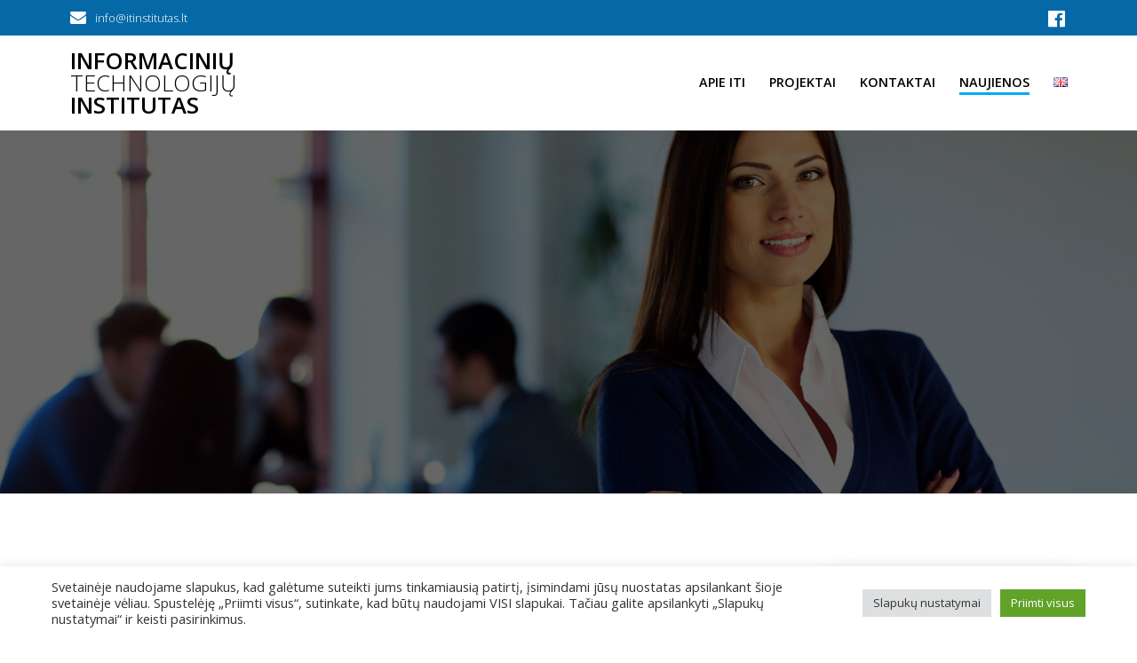

--- FILE ---
content_type: text/html; charset=UTF-8
request_url: https://itinstitutas.lt/page/3/?id=7
body_size: 20914
content:
<!DOCTYPE html>
<html lang="lt-LT">
<head>
    <meta charset="UTF-8">
    <meta name="viewport" content="width=device-width, initial-scale=1">
    <link rel="profile" href="http://gmpg.org/xfn/11">

	    <script>
        (function (exports, d) {
            var _isReady = false,
                _event,
                _fns = [];

            function onReady(event) {
                d.removeEventListener("DOMContentLoaded", onReady);
                _isReady = true;
                _event = event;
                _fns.forEach(function (_fn) {
                    var fn = _fn[0],
                        context = _fn[1];
                    fn.call(context || exports, window.jQuery);
                });
            }

            function onReadyIe(event) {
                if (d.readyState === "complete") {
                    d.detachEvent("onreadystatechange", onReadyIe);
                    _isReady = true;
                    _event = event;
                    _fns.forEach(function (_fn) {
                        var fn = _fn[0],
                            context = _fn[1];
                        fn.call(context || exports, event);
                    });
                }
            }

            d.addEventListener && d.addEventListener("DOMContentLoaded", onReady) ||
            d.attachEvent && d.attachEvent("onreadystatechange", onReadyIe);

            function domReady(fn, context) {
                if (_isReady) {
                    fn.call(context, _event);
                }

                _fns.push([fn, context]);
            }

            exports.mesmerizeDomReady = domReady;
        })(window, document);
    </script>
	<title>Informacinių technologijų institutas &#8211; Puslapis 3 &#8211; Information Technologies Institute</title>
<meta name='robots' content='max-image-preview:large' />
	<style>img:is([sizes="auto" i], [sizes^="auto," i]) { contain-intrinsic-size: 3000px 1500px }</style>
	<link rel='dns-prefetch' href='//fonts.googleapis.com' />
<link rel="alternate" type="application/rss+xml" title="Informacinių technologijų institutas &raquo; Įrašų RSS srautas" href="https://itinstitutas.lt/feed/" />
<link rel="alternate" type="application/rss+xml" title="Informacinių technologijų institutas &raquo; Komentarų RSS srautas" href="https://itinstitutas.lt/comments/feed/" />
<script type="text/javascript">
/* <![CDATA[ */
window._wpemojiSettings = {"baseUrl":"https:\/\/s.w.org\/images\/core\/emoji\/15.0.3\/72x72\/","ext":".png","svgUrl":"https:\/\/s.w.org\/images\/core\/emoji\/15.0.3\/svg\/","svgExt":".svg","source":{"concatemoji":"https:\/\/itinstitutas.lt\/wp-includes\/js\/wp-emoji-release.min.js?ver=6.7.4"}};
/*! This file is auto-generated */
!function(i,n){var o,s,e;function c(e){try{var t={supportTests:e,timestamp:(new Date).valueOf()};sessionStorage.setItem(o,JSON.stringify(t))}catch(e){}}function p(e,t,n){e.clearRect(0,0,e.canvas.width,e.canvas.height),e.fillText(t,0,0);var t=new Uint32Array(e.getImageData(0,0,e.canvas.width,e.canvas.height).data),r=(e.clearRect(0,0,e.canvas.width,e.canvas.height),e.fillText(n,0,0),new Uint32Array(e.getImageData(0,0,e.canvas.width,e.canvas.height).data));return t.every(function(e,t){return e===r[t]})}function u(e,t,n){switch(t){case"flag":return n(e,"\ud83c\udff3\ufe0f\u200d\u26a7\ufe0f","\ud83c\udff3\ufe0f\u200b\u26a7\ufe0f")?!1:!n(e,"\ud83c\uddfa\ud83c\uddf3","\ud83c\uddfa\u200b\ud83c\uddf3")&&!n(e,"\ud83c\udff4\udb40\udc67\udb40\udc62\udb40\udc65\udb40\udc6e\udb40\udc67\udb40\udc7f","\ud83c\udff4\u200b\udb40\udc67\u200b\udb40\udc62\u200b\udb40\udc65\u200b\udb40\udc6e\u200b\udb40\udc67\u200b\udb40\udc7f");case"emoji":return!n(e,"\ud83d\udc26\u200d\u2b1b","\ud83d\udc26\u200b\u2b1b")}return!1}function f(e,t,n){var r="undefined"!=typeof WorkerGlobalScope&&self instanceof WorkerGlobalScope?new OffscreenCanvas(300,150):i.createElement("canvas"),a=r.getContext("2d",{willReadFrequently:!0}),o=(a.textBaseline="top",a.font="600 32px Arial",{});return e.forEach(function(e){o[e]=t(a,e,n)}),o}function t(e){var t=i.createElement("script");t.src=e,t.defer=!0,i.head.appendChild(t)}"undefined"!=typeof Promise&&(o="wpEmojiSettingsSupports",s=["flag","emoji"],n.supports={everything:!0,everythingExceptFlag:!0},e=new Promise(function(e){i.addEventListener("DOMContentLoaded",e,{once:!0})}),new Promise(function(t){var n=function(){try{var e=JSON.parse(sessionStorage.getItem(o));if("object"==typeof e&&"number"==typeof e.timestamp&&(new Date).valueOf()<e.timestamp+604800&&"object"==typeof e.supportTests)return e.supportTests}catch(e){}return null}();if(!n){if("undefined"!=typeof Worker&&"undefined"!=typeof OffscreenCanvas&&"undefined"!=typeof URL&&URL.createObjectURL&&"undefined"!=typeof Blob)try{var e="postMessage("+f.toString()+"("+[JSON.stringify(s),u.toString(),p.toString()].join(",")+"));",r=new Blob([e],{type:"text/javascript"}),a=new Worker(URL.createObjectURL(r),{name:"wpTestEmojiSupports"});return void(a.onmessage=function(e){c(n=e.data),a.terminate(),t(n)})}catch(e){}c(n=f(s,u,p))}t(n)}).then(function(e){for(var t in e)n.supports[t]=e[t],n.supports.everything=n.supports.everything&&n.supports[t],"flag"!==t&&(n.supports.everythingExceptFlag=n.supports.everythingExceptFlag&&n.supports[t]);n.supports.everythingExceptFlag=n.supports.everythingExceptFlag&&!n.supports.flag,n.DOMReady=!1,n.readyCallback=function(){n.DOMReady=!0}}).then(function(){return e}).then(function(){var e;n.supports.everything||(n.readyCallback(),(e=n.source||{}).concatemoji?t(e.concatemoji):e.wpemoji&&e.twemoji&&(t(e.twemoji),t(e.wpemoji)))}))}((window,document),window._wpemojiSettings);
/* ]]> */
</script>

<style id='wp-emoji-styles-inline-css' type='text/css'>

	img.wp-smiley, img.emoji {
		display: inline !important;
		border: none !important;
		box-shadow: none !important;
		height: 1em !important;
		width: 1em !important;
		margin: 0 0.07em !important;
		vertical-align: -0.1em !important;
		background: none !important;
		padding: 0 !important;
	}
</style>
<link rel='stylesheet' id='wp-block-library-css' href='https://itinstitutas.lt/wp-includes/css/dist/block-library/style.min.css?ver=6.7.4' type='text/css' media='all' />
<style id='classic-theme-styles-inline-css' type='text/css'>
/*! This file is auto-generated */
.wp-block-button__link{color:#fff;background-color:#32373c;border-radius:9999px;box-shadow:none;text-decoration:none;padding:calc(.667em + 2px) calc(1.333em + 2px);font-size:1.125em}.wp-block-file__button{background:#32373c;color:#fff;text-decoration:none}
</style>
<style id='global-styles-inline-css' type='text/css'>
:root{--wp--preset--aspect-ratio--square: 1;--wp--preset--aspect-ratio--4-3: 4/3;--wp--preset--aspect-ratio--3-4: 3/4;--wp--preset--aspect-ratio--3-2: 3/2;--wp--preset--aspect-ratio--2-3: 2/3;--wp--preset--aspect-ratio--16-9: 16/9;--wp--preset--aspect-ratio--9-16: 9/16;--wp--preset--color--black: #000000;--wp--preset--color--cyan-bluish-gray: #abb8c3;--wp--preset--color--white: #ffffff;--wp--preset--color--pale-pink: #f78da7;--wp--preset--color--vivid-red: #cf2e2e;--wp--preset--color--luminous-vivid-orange: #ff6900;--wp--preset--color--luminous-vivid-amber: #fcb900;--wp--preset--color--light-green-cyan: #7bdcb5;--wp--preset--color--vivid-green-cyan: #00d084;--wp--preset--color--pale-cyan-blue: #8ed1fc;--wp--preset--color--vivid-cyan-blue: #0693e3;--wp--preset--color--vivid-purple: #9b51e0;--wp--preset--gradient--vivid-cyan-blue-to-vivid-purple: linear-gradient(135deg,rgba(6,147,227,1) 0%,rgb(155,81,224) 100%);--wp--preset--gradient--light-green-cyan-to-vivid-green-cyan: linear-gradient(135deg,rgb(122,220,180) 0%,rgb(0,208,130) 100%);--wp--preset--gradient--luminous-vivid-amber-to-luminous-vivid-orange: linear-gradient(135deg,rgba(252,185,0,1) 0%,rgba(255,105,0,1) 100%);--wp--preset--gradient--luminous-vivid-orange-to-vivid-red: linear-gradient(135deg,rgba(255,105,0,1) 0%,rgb(207,46,46) 100%);--wp--preset--gradient--very-light-gray-to-cyan-bluish-gray: linear-gradient(135deg,rgb(238,238,238) 0%,rgb(169,184,195) 100%);--wp--preset--gradient--cool-to-warm-spectrum: linear-gradient(135deg,rgb(74,234,220) 0%,rgb(151,120,209) 20%,rgb(207,42,186) 40%,rgb(238,44,130) 60%,rgb(251,105,98) 80%,rgb(254,248,76) 100%);--wp--preset--gradient--blush-light-purple: linear-gradient(135deg,rgb(255,206,236) 0%,rgb(152,150,240) 100%);--wp--preset--gradient--blush-bordeaux: linear-gradient(135deg,rgb(254,205,165) 0%,rgb(254,45,45) 50%,rgb(107,0,62) 100%);--wp--preset--gradient--luminous-dusk: linear-gradient(135deg,rgb(255,203,112) 0%,rgb(199,81,192) 50%,rgb(65,88,208) 100%);--wp--preset--gradient--pale-ocean: linear-gradient(135deg,rgb(255,245,203) 0%,rgb(182,227,212) 50%,rgb(51,167,181) 100%);--wp--preset--gradient--electric-grass: linear-gradient(135deg,rgb(202,248,128) 0%,rgb(113,206,126) 100%);--wp--preset--gradient--midnight: linear-gradient(135deg,rgb(2,3,129) 0%,rgb(40,116,252) 100%);--wp--preset--font-size--small: 13px;--wp--preset--font-size--medium: 20px;--wp--preset--font-size--large: 36px;--wp--preset--font-size--x-large: 42px;--wp--preset--spacing--20: 0.44rem;--wp--preset--spacing--30: 0.67rem;--wp--preset--spacing--40: 1rem;--wp--preset--spacing--50: 1.5rem;--wp--preset--spacing--60: 2.25rem;--wp--preset--spacing--70: 3.38rem;--wp--preset--spacing--80: 5.06rem;--wp--preset--shadow--natural: 6px 6px 9px rgba(0, 0, 0, 0.2);--wp--preset--shadow--deep: 12px 12px 50px rgba(0, 0, 0, 0.4);--wp--preset--shadow--sharp: 6px 6px 0px rgba(0, 0, 0, 0.2);--wp--preset--shadow--outlined: 6px 6px 0px -3px rgba(255, 255, 255, 1), 6px 6px rgba(0, 0, 0, 1);--wp--preset--shadow--crisp: 6px 6px 0px rgba(0, 0, 0, 1);}:where(.is-layout-flex){gap: 0.5em;}:where(.is-layout-grid){gap: 0.5em;}body .is-layout-flex{display: flex;}.is-layout-flex{flex-wrap: wrap;align-items: center;}.is-layout-flex > :is(*, div){margin: 0;}body .is-layout-grid{display: grid;}.is-layout-grid > :is(*, div){margin: 0;}:where(.wp-block-columns.is-layout-flex){gap: 2em;}:where(.wp-block-columns.is-layout-grid){gap: 2em;}:where(.wp-block-post-template.is-layout-flex){gap: 1.25em;}:where(.wp-block-post-template.is-layout-grid){gap: 1.25em;}.has-black-color{color: var(--wp--preset--color--black) !important;}.has-cyan-bluish-gray-color{color: var(--wp--preset--color--cyan-bluish-gray) !important;}.has-white-color{color: var(--wp--preset--color--white) !important;}.has-pale-pink-color{color: var(--wp--preset--color--pale-pink) !important;}.has-vivid-red-color{color: var(--wp--preset--color--vivid-red) !important;}.has-luminous-vivid-orange-color{color: var(--wp--preset--color--luminous-vivid-orange) !important;}.has-luminous-vivid-amber-color{color: var(--wp--preset--color--luminous-vivid-amber) !important;}.has-light-green-cyan-color{color: var(--wp--preset--color--light-green-cyan) !important;}.has-vivid-green-cyan-color{color: var(--wp--preset--color--vivid-green-cyan) !important;}.has-pale-cyan-blue-color{color: var(--wp--preset--color--pale-cyan-blue) !important;}.has-vivid-cyan-blue-color{color: var(--wp--preset--color--vivid-cyan-blue) !important;}.has-vivid-purple-color{color: var(--wp--preset--color--vivid-purple) !important;}.has-black-background-color{background-color: var(--wp--preset--color--black) !important;}.has-cyan-bluish-gray-background-color{background-color: var(--wp--preset--color--cyan-bluish-gray) !important;}.has-white-background-color{background-color: var(--wp--preset--color--white) !important;}.has-pale-pink-background-color{background-color: var(--wp--preset--color--pale-pink) !important;}.has-vivid-red-background-color{background-color: var(--wp--preset--color--vivid-red) !important;}.has-luminous-vivid-orange-background-color{background-color: var(--wp--preset--color--luminous-vivid-orange) !important;}.has-luminous-vivid-amber-background-color{background-color: var(--wp--preset--color--luminous-vivid-amber) !important;}.has-light-green-cyan-background-color{background-color: var(--wp--preset--color--light-green-cyan) !important;}.has-vivid-green-cyan-background-color{background-color: var(--wp--preset--color--vivid-green-cyan) !important;}.has-pale-cyan-blue-background-color{background-color: var(--wp--preset--color--pale-cyan-blue) !important;}.has-vivid-cyan-blue-background-color{background-color: var(--wp--preset--color--vivid-cyan-blue) !important;}.has-vivid-purple-background-color{background-color: var(--wp--preset--color--vivid-purple) !important;}.has-black-border-color{border-color: var(--wp--preset--color--black) !important;}.has-cyan-bluish-gray-border-color{border-color: var(--wp--preset--color--cyan-bluish-gray) !important;}.has-white-border-color{border-color: var(--wp--preset--color--white) !important;}.has-pale-pink-border-color{border-color: var(--wp--preset--color--pale-pink) !important;}.has-vivid-red-border-color{border-color: var(--wp--preset--color--vivid-red) !important;}.has-luminous-vivid-orange-border-color{border-color: var(--wp--preset--color--luminous-vivid-orange) !important;}.has-luminous-vivid-amber-border-color{border-color: var(--wp--preset--color--luminous-vivid-amber) !important;}.has-light-green-cyan-border-color{border-color: var(--wp--preset--color--light-green-cyan) !important;}.has-vivid-green-cyan-border-color{border-color: var(--wp--preset--color--vivid-green-cyan) !important;}.has-pale-cyan-blue-border-color{border-color: var(--wp--preset--color--pale-cyan-blue) !important;}.has-vivid-cyan-blue-border-color{border-color: var(--wp--preset--color--vivid-cyan-blue) !important;}.has-vivid-purple-border-color{border-color: var(--wp--preset--color--vivid-purple) !important;}.has-vivid-cyan-blue-to-vivid-purple-gradient-background{background: var(--wp--preset--gradient--vivid-cyan-blue-to-vivid-purple) !important;}.has-light-green-cyan-to-vivid-green-cyan-gradient-background{background: var(--wp--preset--gradient--light-green-cyan-to-vivid-green-cyan) !important;}.has-luminous-vivid-amber-to-luminous-vivid-orange-gradient-background{background: var(--wp--preset--gradient--luminous-vivid-amber-to-luminous-vivid-orange) !important;}.has-luminous-vivid-orange-to-vivid-red-gradient-background{background: var(--wp--preset--gradient--luminous-vivid-orange-to-vivid-red) !important;}.has-very-light-gray-to-cyan-bluish-gray-gradient-background{background: var(--wp--preset--gradient--very-light-gray-to-cyan-bluish-gray) !important;}.has-cool-to-warm-spectrum-gradient-background{background: var(--wp--preset--gradient--cool-to-warm-spectrum) !important;}.has-blush-light-purple-gradient-background{background: var(--wp--preset--gradient--blush-light-purple) !important;}.has-blush-bordeaux-gradient-background{background: var(--wp--preset--gradient--blush-bordeaux) !important;}.has-luminous-dusk-gradient-background{background: var(--wp--preset--gradient--luminous-dusk) !important;}.has-pale-ocean-gradient-background{background: var(--wp--preset--gradient--pale-ocean) !important;}.has-electric-grass-gradient-background{background: var(--wp--preset--gradient--electric-grass) !important;}.has-midnight-gradient-background{background: var(--wp--preset--gradient--midnight) !important;}.has-small-font-size{font-size: var(--wp--preset--font-size--small) !important;}.has-medium-font-size{font-size: var(--wp--preset--font-size--medium) !important;}.has-large-font-size{font-size: var(--wp--preset--font-size--large) !important;}.has-x-large-font-size{font-size: var(--wp--preset--font-size--x-large) !important;}
:where(.wp-block-post-template.is-layout-flex){gap: 1.25em;}:where(.wp-block-post-template.is-layout-grid){gap: 1.25em;}
:where(.wp-block-columns.is-layout-flex){gap: 2em;}:where(.wp-block-columns.is-layout-grid){gap: 2em;}
:root :where(.wp-block-pullquote){font-size: 1.5em;line-height: 1.6;}
</style>
<link rel='stylesheet' id='cookie-law-info-css' href='https://itinstitutas.lt/wp-content/plugins/cookie-law-info/legacy/public/css/cookie-law-info-public.css?ver=3.2.8' type='text/css' media='all' />
<link rel='stylesheet' id='cookie-law-info-gdpr-css' href='https://itinstitutas.lt/wp-content/plugins/cookie-law-info/legacy/public/css/cookie-law-info-gdpr.css?ver=3.2.8' type='text/css' media='all' />
<link rel='stylesheet' id='mesmerize-parent-css' href='https://itinstitutas.lt/wp-content/themes/mesmerize/style.min.css?ver=1.0.31' type='text/css' media='all' />
<link rel='stylesheet' id='mesmerize-style-css' href='https://itinstitutas.lt/wp-content/themes/empowerwp/style.min.css?ver=1.0.31' type='text/css' media='all' />
<style id='mesmerize-style-inline-css' type='text/css'>
img.logo.dark, img.custom-logo{width:auto;max-height:70px !important;}
/** cached kirki style */@media screen and (min-width: 768px){.header-homepage{background-position:center top;}.header{background-position:center center;}}.header-homepage:not(.header-slide).color-overlay:before{background:#000000;}.header-homepage:not(.header-slide) .background-overlay,.header-homepage:not(.header-slide).color-overlay::before{opacity:0.6;}.header.color-overlay:before{background:#000000;}.header .background-overlay,.header.color-overlay::before{opacity:0.6;}.header-homepage .header-description-row{padding-top:16%;padding-bottom:12%;}.inner-header-description{padding-top:3%;padding-bottom:2%;}@media screen and (max-width:767px){.header-homepage .header-description-row{padding-top:16%;padding-bottom:12%;}}@media only screen and (min-width: 768px){.header-content .align-holder{width:85%!important;}.inner-header-description{text-align:center!important;}}
</style>
<link rel='stylesheet' id='mesmerize-style-bundle-css' href='https://itinstitutas.lt/wp-content/themes/mesmerize/assets/css/theme.bundle.min.css?ver=1.0.31' type='text/css' media='all' />
<link rel='stylesheet' id='mesmerize-fonts-css' href="" data-href='https://fonts.googleapis.com/css?family=Open+Sans%3A300%2C400%2C600%2C700%7CMuli%3A300%2C300italic%2C400%2C400italic%2C600%2C600italic%2C700%2C700italic%2C900%2C900italic%7CPlayfair+Display%3A400%2C400italic%2C700%2C700italic&#038;subset=latin%2Clatin-ext&#038;display=swap' type='text/css' media='all' />
<script type="text/javascript" src="https://itinstitutas.lt/wp-includes/js/jquery/jquery.min.js?ver=3.7.1" id="jquery-core-js"></script>
<script type="text/javascript" src="https://itinstitutas.lt/wp-includes/js/jquery/jquery-migrate.min.js?ver=3.4.1" id="jquery-migrate-js"></script>
<script type="text/javascript" id="jquery-js-after">
/* <![CDATA[ */
    
        (function () {
            function setHeaderTopSpacing() {

                setTimeout(function() {
                  var headerTop = document.querySelector('.header-top');
                  var headers = document.querySelectorAll('.header-wrapper .header,.header-wrapper .header-homepage');

                  for (var i = 0; i < headers.length; i++) {
                      var item = headers[i];
                      item.style.paddingTop = headerTop.getBoundingClientRect().height + "px";
                  }

                    var languageSwitcher = document.querySelector('.mesmerize-language-switcher');

                    if(languageSwitcher){
                        languageSwitcher.style.top = "calc( " +  headerTop.getBoundingClientRect().height + "px + 1rem)" ;
                    }
                    
                }, 100);

             
            }

            window.addEventListener('resize', setHeaderTopSpacing);
            window.mesmerizeSetHeaderTopSpacing = setHeaderTopSpacing
            mesmerizeDomReady(setHeaderTopSpacing);
        })();
    
    
/* ]]> */
</script>
<script type="text/javascript" id="cookie-law-info-js-extra">
/* <![CDATA[ */
var Cli_Data = {"nn_cookie_ids":[],"cookielist":[],"non_necessary_cookies":[],"ccpaEnabled":"","ccpaRegionBased":"","ccpaBarEnabled":"","strictlyEnabled":["necessary","obligatoire"],"ccpaType":"gdpr","js_blocking":"1","custom_integration":"","triggerDomRefresh":"","secure_cookies":""};
var cli_cookiebar_settings = {"animate_speed_hide":"500","animate_speed_show":"500","background":"#FFF","border":"#b1a6a6c2","border_on":"","button_1_button_colour":"#61a229","button_1_button_hover":"#4e8221","button_1_link_colour":"#fff","button_1_as_button":"1","button_1_new_win":"","button_2_button_colour":"#333","button_2_button_hover":"#292929","button_2_link_colour":"#444","button_2_as_button":"","button_2_hidebar":"","button_3_button_colour":"#dedfe0","button_3_button_hover":"#b2b2b3","button_3_link_colour":"#333333","button_3_as_button":"1","button_3_new_win":"","button_4_button_colour":"#dedfe0","button_4_button_hover":"#b2b2b3","button_4_link_colour":"#333333","button_4_as_button":"1","button_7_button_colour":"#61a229","button_7_button_hover":"#4e8221","button_7_link_colour":"#fff","button_7_as_button":"1","button_7_new_win":"","font_family":"inherit","header_fix":"","notify_animate_hide":"1","notify_animate_show":"","notify_div_id":"#cookie-law-info-bar","notify_position_horizontal":"right","notify_position_vertical":"bottom","scroll_close":"","scroll_close_reload":"","accept_close_reload":"","reject_close_reload":"","showagain_tab":"","showagain_background":"#fff","showagain_border":"#000","showagain_div_id":"#cookie-law-info-again","showagain_x_position":"100px","text":"#333333","show_once_yn":"","show_once":"10000","logging_on":"","as_popup":"","popup_overlay":"1","bar_heading_text":"","cookie_bar_as":"banner","popup_showagain_position":"bottom-right","widget_position":"left"};
var log_object = {"ajax_url":"https:\/\/itinstitutas.lt\/wp-admin\/admin-ajax.php"};
/* ]]> */
</script>
<script type="text/javascript" src="https://itinstitutas.lt/wp-content/plugins/cookie-law-info/legacy/public/js/cookie-law-info-public.js?ver=3.2.8" id="cookie-law-info-js"></script>
<link rel="https://api.w.org/" href="https://itinstitutas.lt/wp-json/" /><link rel="EditURI" type="application/rsd+xml" title="RSD" href="https://itinstitutas.lt/xmlrpc.php?rsd" />
<meta name="generator" content="WordPress 6.7.4" />
	<style data-name="header-overlap-with">
		@media screen and (min-width: 768px) {
			.mesmerize-front-page.overlap-first-section:not(.mesmerize-front-page-with-slider) .header-homepage {
				padding-bottom: 95px;
			}

			.mesmerize-front-page.overlap-first-section:not(.mesmerize-front-page-with-slider) .page-content div[data-overlap]:first-of-type > div:not([class*="section-separator"]) {
				margin-top: -95px;
			}
		}
	</style>
		
    
    <style type="text/css" data-name="custom-mobile-image-position">
        @media screen and (max-width: 767px) {
            /*Custom mobile position*/
        .header-homepage {
            background-position: 50% 0px;
        }
        }
    </style>

    
        <script type="text/javascript" data-name="async-styles">
        (function () {
            var links = document.querySelectorAll('link[data-href]');
            for (var i = 0; i < links.length; i++) {
                var item = links[i];
                item.href = item.getAttribute('data-href')
            }
        })();
    </script>
	<style type="text/css" id="custom-background-css">
body.custom-background { background-color: #ffffff; }
</style>
			<style type="text/css" id="wp-custom-css">
			.header-top-bar {
  background-color: #0569a8;
}		</style>
			<style id="page-content-custom-styles">
			</style>
	<style id="wpforms-css-vars-root">
				:root {
					--wpforms-field-border-radius: 3px;
--wpforms-field-border-style: solid;
--wpforms-field-border-size: 1px;
--wpforms-field-background-color: #ffffff;
--wpforms-field-border-color: rgba( 0, 0, 0, 0.25 );
--wpforms-field-border-color-spare: rgba( 0, 0, 0, 0.25 );
--wpforms-field-text-color: rgba( 0, 0, 0, 0.7 );
--wpforms-field-menu-color: #ffffff;
--wpforms-label-color: rgba( 0, 0, 0, 0.85 );
--wpforms-label-sublabel-color: rgba( 0, 0, 0, 0.55 );
--wpforms-label-error-color: #d63637;
--wpforms-button-border-radius: 3px;
--wpforms-button-border-style: none;
--wpforms-button-border-size: 1px;
--wpforms-button-background-color: #066aab;
--wpforms-button-border-color: #066aab;
--wpforms-button-text-color: #ffffff;
--wpforms-page-break-color: #066aab;
--wpforms-background-image: none;
--wpforms-background-position: center center;
--wpforms-background-repeat: no-repeat;
--wpforms-background-size: cover;
--wpforms-background-width: 100px;
--wpforms-background-height: 100px;
--wpforms-background-color: rgba( 0, 0, 0, 0 );
--wpforms-background-url: none;
--wpforms-container-padding: 0px;
--wpforms-container-border-style: none;
--wpforms-container-border-width: 1px;
--wpforms-container-border-color: #000000;
--wpforms-container-border-radius: 3px;
--wpforms-field-size-input-height: 43px;
--wpforms-field-size-input-spacing: 15px;
--wpforms-field-size-font-size: 16px;
--wpforms-field-size-line-height: 19px;
--wpforms-field-size-padding-h: 14px;
--wpforms-field-size-checkbox-size: 16px;
--wpforms-field-size-sublabel-spacing: 5px;
--wpforms-field-size-icon-size: 1;
--wpforms-label-size-font-size: 16px;
--wpforms-label-size-line-height: 19px;
--wpforms-label-size-sublabel-font-size: 14px;
--wpforms-label-size-sublabel-line-height: 17px;
--wpforms-button-size-font-size: 17px;
--wpforms-button-size-height: 41px;
--wpforms-button-size-padding-h: 15px;
--wpforms-button-size-margin-top: 10px;
--wpforms-container-shadow-size-box-shadow: none;

				}
			</style>    <style data-name="background-content-colors">
        .mesmerize-inner-page .page-content,
        .mesmerize-inner-page .content,
        .mesmerize-front-page.mesmerize-content-padding .page-content {
            background-color: #ffffff;
        }
    </style>
    </head>

<body class="home blog paged custom-background paged-3 overlap-first-section mesmerize-front-page mesmerize-content-padding">
<style>
.screen-reader-text[href="#page-content"]:focus {
   background-color: #f1f1f1;
   border-radius: 3px;
   box-shadow: 0 0 2px 2px rgba(0, 0, 0, 0.6);
   clip: auto !important;
   clip-path: none;
   color: #21759b;

}
</style>
<a class="skip-link screen-reader-text" href="#page-content">Skip to content</a>
<div id="page-top" class="header-top homepage">
	        <div class="header-top-bar no-padding">
            <div class="gridContainer">
                <div class="header-top-bar-inner row middle-xs start-xs ">
                        <div class="header-top-bar-area  col-xs area-left">
                  <div class="top-bar-field" data-type="group"   data-dynamic-mod="true">
              <i class="fa fa-envelope"></i>
              <span><a>info@itinstitutas.lt</a></span>
          </div>
              </div>
                            <div class="header-top-bar-area  col-xs-fit area-right">
            <div data-type="group"  data-dynamic-mod="true" class="top-bar-social-icons">
                      <a target="_blank"  class="social-icon" href="https://www.facebook.com/ECDLLietuva">
                  <i class="fa fa-facebook-official"></i>
              </a>
              
    </div>

        </div>
                    </div>
            </div>
        </div>
        	<div class="navigation-bar boxed coloured-nav homepage"  data-sticky='0'  data-sticky-mobile='1'  data-sticky-to='top' >
    <div class="navigation-wrapper gridContainer">
    	<div class="row basis-auto">
	        <div class="logo_col col-xs col-sm-fit">
	            <a class="text-logo" data-type="group"  data-dynamic-mod="true" href="https://itinstitutas.lt/">Informacinių<span style="font-weight: 300;" class="span12"> technologijų</span> institutas</a>	        </div>
	        <div class="main_menu_col col-xs">
	            <div id="mainmenu_container" class="row"><ul id="main_menu" class="active-line-bottom main-menu dropdown-menu"><li id="menu-item-19" class="menu-item menu-item-type-post_type menu-item-object-page menu-item-19"><a href="https://itinstitutas.lt/apie-iti/">Apie ITI</a></li>
<li id="menu-item-18" class="menu-item menu-item-type-post_type menu-item-object-page menu-item-18"><a href="https://itinstitutas.lt/projektai/">Projektai</a></li>
<li id="menu-item-16" class="menu-item menu-item-type-post_type menu-item-object-page menu-item-16"><a href="https://itinstitutas.lt/kontaktai/">Kontaktai</a></li>
<li id="menu-item-262" class="menu-item menu-item-type-custom menu-item-object-custom current-menu-item menu-item-home menu-item-262"><a href="https://itinstitutas.lt">Naujienos</a></li>
<li id="menu-item-20-en" class="lang-item lang-item-5 lang-item-en lang-item-first menu-item menu-item-type-custom menu-item-object-custom menu-item-20-en"><a href="https://itinstitutas.lt/en/" hreflang="en-GB" lang="en-GB"><img src="[data-uri]" alt="English" width="16" height="11" style="width: 16px; height: 11px;" /></a></li>
</ul></div>    <a href="#" data-component="offcanvas" data-target="#offcanvas-wrapper" data-direction="right" data-width="300px" data-push="false">
        <div class="bubble"></div>
        <i class="fa fa-bars"></i>
    </a>
    <div id="offcanvas-wrapper" class="hide force-hide  offcanvas-right">
        <div class="offcanvas-top">
            <div class="logo-holder">
                <a class="text-logo" data-type="group"  data-dynamic-mod="true" href="https://itinstitutas.lt/">Informacinių<span style="font-weight: 300;" class="span12"> technologijų</span> institutas</a>            </div>
        </div>
        <div id="offcanvas-menu" class="menu-virsutinis_lt-container"><ul id="offcanvas_menu" class="offcanvas_menu"><li class="menu-item menu-item-type-post_type menu-item-object-page menu-item-19"><a href="https://itinstitutas.lt/apie-iti/">Apie ITI</a></li>
<li class="menu-item menu-item-type-post_type menu-item-object-page menu-item-18"><a href="https://itinstitutas.lt/projektai/">Projektai</a></li>
<li class="menu-item menu-item-type-post_type menu-item-object-page menu-item-16"><a href="https://itinstitutas.lt/kontaktai/">Kontaktai</a></li>
<li class="menu-item menu-item-type-custom menu-item-object-custom current-menu-item menu-item-home menu-item-262"><a href="https://itinstitutas.lt">Naujienos</a></li>
<li class="lang-item lang-item-5 lang-item-en lang-item-first menu-item menu-item-type-custom menu-item-object-custom menu-item-20-en"><a href="https://itinstitutas.lt/en/" hreflang="en-GB" lang="en-GB"><img src="[data-uri]" alt="English" width="16" height="11" style="width: 16px; height: 11px;" /></a></li>
</ul></div>
            </div>
    	        </div>
	    </div>
    </div>
</div>
</div>


<div id="page" class="site">

	<div class="header-wrapper">
   <div  class='header-homepage  color-overlay' style='; background-image:url(&quot;https://itinstitutas.lt/wp-content/themes/empowerwp/assets/images/hero-image.jpg&quot;); background-color:#3E658F' data-parallax-depth='20'>
                  
    <div class="header-description gridContainer content-on-center">
        <div class="row header-description-row middle-sm">
    <div class="header-content header-content-centered col-md col-xs-12">
        <div class="align-holder center">
			        </div>
    </div>
</div>
    </div>
    
        <script>
		if (window.mesmerizeSetHeaderTopSpacing) {
			window.mesmerizeSetHeaderTopSpacing();
		}
    </script>
    
               </div>
</div>

    <div id='page-content' class="content blog-page">
        <div class="gridContainer content">
            <div class="row">
                <div class="col-xs-12 col-sm-8 col-md-9">
                    <div class="post-list row"   >
                        <div class="post-list-item col-xs-12 space-bottom col-sm-12 col-md-6"
     data-masonry-width="col-sm-12.col-md-6">
    <div id="post-659" class="blog-post card  post-659 post type-post status-publish format-standard has-post-thumbnail hentry category-naujienos">
        <div class="post-content shadow-small  ">

			<div class="post-thumbnail">
   <a href="https://itinstitutas.lt/sparkdigigirls-partneriu-susitikimas-portugalijoje/" class="post-list-item-thumb ">
      <img width="1024" height="768" src="https://itinstitutas.lt/wp-content/uploads/2022/09/304909414_5353495981353299_183918857020565792_n-1024x768.jpg" class="attachment-post-thumbnail size-post-thumbnail wp-post-image" alt="" decoding="async" fetchpriority="high" srcset="https://itinstitutas.lt/wp-content/uploads/2022/09/304909414_5353495981353299_183918857020565792_n-1024x768.jpg 1024w, https://itinstitutas.lt/wp-content/uploads/2022/09/304909414_5353495981353299_183918857020565792_n-300x225.jpg 300w, https://itinstitutas.lt/wp-content/uploads/2022/09/304909414_5353495981353299_183918857020565792_n-768x576.jpg 768w, https://itinstitutas.lt/wp-content/uploads/2022/09/304909414_5353495981353299_183918857020565792_n-1536x1152.jpg 1536w, https://itinstitutas.lt/wp-content/uploads/2022/09/304909414_5353495981353299_183918857020565792_n-1440x1080.jpg 1440w, https://itinstitutas.lt/wp-content/uploads/2022/09/304909414_5353495981353299_183918857020565792_n.jpg 2048w" sizes="(max-width: 1024px) 100vw, 1024px" />   </a>
</div>

            <div class="col-xs-12 col-padding col-padding-xs">

				                <div class="over">

                    <h3 class="post-title">
                        <a href="https://itinstitutas.lt/sparkdigigirls-partneriu-susitikimas-portugalijoje/" rel="bookmark">
							Portugalijoje vyko tarptautinio projekto „SparkDigiGirls“ trečiasis partnerių susitikimas                        </a>
                    </h3>
					<div class="post-meta small muted space-bottom-small">
    <span class="date">2022-09-13</span>
</div>


                    <div class="post-excerpt">
						<p>Pirmomis rudens dienomis tarptautinio projekto SparkDigiGirls nariai dalyvavo trečiajame partnerių susitikime Portugalijoje. Tomar – turistinis ir kultūrinis miestas, kuriame įsikūręs Tomar profesinio mokymo institutas. Dviejų dienų susitikimas buvo skirtas susipažinti su profesinio mokymo instituto veikla, ten įsikūrusiomis išmaniomis laboratorijomis, praktiškai išbandyti jose kuriamas inovacijas bei aptarti projekto pasiektus rezultatus bei suplanuoti būsimus darbus. Susitikimo metu&hellip; <br /> <a class="read-more" href="https://itinstitutas.lt/sparkdigigirls-partneriu-susitikimas-portugalijoje/">Read more</a></p>
                    </div>

                </div><!-- /over -->


            </div>

        </div>
    </div>
</div>
<div class="post-list-item col-xs-12 space-bottom col-sm-12 col-md-6"
     data-masonry-width="col-sm-12.col-md-6">
    <div id="post-717" class="blog-post card  post-717 post type-post status-publish format-standard has-post-thumbnail hentry category-naujienos">
        <div class="post-content shadow-small  ">

			<div class="post-thumbnail">
   <a href="https://itinstitutas.lt/projekto-dcomfra-partneriu-susitikimas-bei-mokymai-austrijoje/" class="post-list-item-thumb ">
      <img width="1024" height="768" src="https://itinstitutas.lt/wp-content/uploads/2022/09/Foto1-1024x768.jpg" class="attachment-post-thumbnail size-post-thumbnail wp-post-image" alt="" decoding="async" srcset="https://itinstitutas.lt/wp-content/uploads/2022/09/Foto1-1024x768.jpg 1024w, https://itinstitutas.lt/wp-content/uploads/2022/09/Foto1-300x225.jpg 300w, https://itinstitutas.lt/wp-content/uploads/2022/09/Foto1-768x576.jpg 768w, https://itinstitutas.lt/wp-content/uploads/2022/09/Foto1-1440x1080.jpg 1440w, https://itinstitutas.lt/wp-content/uploads/2022/09/Foto1.jpg 1536w" sizes="(max-width: 1024px) 100vw, 1024px" />   </a>
</div>

            <div class="col-xs-12 col-padding col-padding-xs">

				                <div class="over">

                    <h3 class="post-title">
                        <a href="https://itinstitutas.lt/projekto-dcomfra-partneriu-susitikimas-bei-mokymai-austrijoje/" rel="bookmark">
							Projekto dComFra partnerių susitikimas bei mokymai Austrijoje                        </a>
                    </h3>
					<div class="post-meta small muted space-bottom-small">
    <span class="date">2022-08-31</span>
</div>


                    <div class="post-excerpt">
						<p>2022 m. liepos mėnesį Karintijos taikomųjų mokslų universitete (Villah, Austrija) vyko projekto partnerių susitikimas bei mokymai pagal &#8222;Erasmus+&#8221; KA2 projektą &#8222;SKAITMENINIO RAŠTINGUMO SISTEMA UKRAINOS MOKYTOJAMS IR PILIEČIAMS&#8221; (dComFra) (598236-EPP-1-2018-1-LT-EPPKA2-CBHE-SP). Susitikimas vyko mišria forma, o dalyviai pirmą kartą nuo pandemijos pradžios turėjo galimybę susitikti asmeniškai. Įveikdami tiek pasaulinės pandemijos, tiek karo Ukrainoje iššūkius, konsorciumo nariai toliau&hellip; <br /> <a class="read-more" href="https://itinstitutas.lt/projekto-dcomfra-partneriu-susitikimas-bei-mokymai-austrijoje/">Read more</a></p>
                    </div>

                </div><!-- /over -->


            </div>

        </div>
    </div>
</div>
<div class="post-list-item col-xs-12 space-bottom col-sm-12 col-md-6"
     data-masonry-width="col-sm-12.col-md-6">
    <div id="post-642" class="blog-post card  post-642 post type-post status-publish format-standard has-post-thumbnail hentry category-naujienos">
        <div class="post-content shadow-small  ">

			<div class="post-thumbnail">
   <a href="https://itinstitutas.lt/preventive-measures-against-online-scams-2/" class="post-list-item-thumb ">
      <img width="1024" height="1024" src="https://itinstitutas.lt/wp-content/uploads/2022/08/CyberPhish-pilotiniai-LT-1024x1024.png" class="attachment-post-thumbnail size-post-thumbnail wp-post-image" alt="" decoding="async" srcset="https://itinstitutas.lt/wp-content/uploads/2022/08/CyberPhish-pilotiniai-LT-1024x1024.png 1024w, https://itinstitutas.lt/wp-content/uploads/2022/08/CyberPhish-pilotiniai-LT-300x300.png 300w, https://itinstitutas.lt/wp-content/uploads/2022/08/CyberPhish-pilotiniai-LT-150x150.png 150w, https://itinstitutas.lt/wp-content/uploads/2022/08/CyberPhish-pilotiniai-LT-768x768.png 768w, https://itinstitutas.lt/wp-content/uploads/2022/08/CyberPhish-pilotiniai-LT.png 1080w" sizes="(max-width: 1024px) 100vw, 1024px" />   </a>
</div>

            <div class="col-xs-12 col-padding col-padding-xs">

				                <div class="over">

                    <h3 class="post-title">
                        <a href="https://itinstitutas.lt/preventive-measures-against-online-scams-2/" rel="bookmark">
							Prevencinės priemonės kovai su interneto sukčiais                        </a>
                    </h3>
					<div class="post-meta small muted space-bottom-small">
    <span class="date">2022-08-08</span>
</div>


                    <div class="post-excerpt">
						<p>Pastaruoju metu pastebima kibernetinių atakų ir duomenų pažeidimo augimo tendencija, ypač dėl nepakankamų duomenų apsaugos priemonių ir pasirengimo, o taip pat vis dažniau atakų įvyksta darbo vietoje įsilaužiant į mobiliuosius įrenginius ir pasinaudojant daiktų interneto pažeidžiamumu, – taip skelbia Varonis statistika. IBM teigia, kad 19&nbsp;% pažeidimų įvyksta dėl pavogtų prisijungimo duomenų, 16&nbsp;% atvejų pažeidimai susiję&hellip; <br /> <a class="read-more" href="https://itinstitutas.lt/preventive-measures-against-online-scams-2/">Read more</a></p>
                    </div>

                </div><!-- /over -->


            </div>

        </div>
    </div>
</div>
<div class="post-list-item col-xs-12 space-bottom col-sm-12 col-md-6"
     data-masonry-width="col-sm-12.col-md-6">
    <div id="post-116" class="blog-post card  post-116 post type-post status-publish format-standard has-post-thumbnail hentry category-naujienos">
        <div class="post-content shadow-small  ">

			<div class="post-thumbnail">
   <a href="https://itinstitutas.lt/nukentejusi-nuo-sukciu-siekia-savo-istorija-apsaugoti-bent-viena-zmogu-verta-paviesinti-nors-ir-nukentejo-mano-ego/" class="post-list-item-thumb ">
      <img width="1024" height="1024" src="https://itinstitutas.lt/wp-content/uploads/2022/07/Quote-CyberPhish-LT-1024x1024-1.png" class="attachment-post-thumbnail size-post-thumbnail wp-post-image" alt="" decoding="async" loading="lazy" srcset="https://itinstitutas.lt/wp-content/uploads/2022/07/Quote-CyberPhish-LT-1024x1024-1.png 1024w, https://itinstitutas.lt/wp-content/uploads/2022/07/Quote-CyberPhish-LT-1024x1024-1-300x300.png 300w, https://itinstitutas.lt/wp-content/uploads/2022/07/Quote-CyberPhish-LT-1024x1024-1-150x150.png 150w, https://itinstitutas.lt/wp-content/uploads/2022/07/Quote-CyberPhish-LT-1024x1024-1-768x768.png 768w" sizes="auto, (max-width: 1024px) 100vw, 1024px" />   </a>
</div>

            <div class="col-xs-12 col-padding col-padding-xs">

				                <div class="over">

                    <h3 class="post-title">
                        <a href="https://itinstitutas.lt/nukentejusi-nuo-sukciu-siekia-savo-istorija-apsaugoti-bent-viena-zmogu-verta-paviesinti-nors-ir-nukentejo-mano-ego/" rel="bookmark">
							Nukentėjusi nuo sukčių siekia savo istorija apsaugoti bent vieną žmogų: verta paviešinti, nors ir nukentėjo mano ego                        </a>
                    </h3>
					<div class="post-meta small muted space-bottom-small">
    <span class="date">2022-07-14</span>
</div>


                    <div class="post-excerpt">
						<p>„Mane išdūrė. Praradau palyginus nedaug, internetiniai sukčiai išviliojo 184&nbsp;Eur“, taip savo pasakojimą pradeda verslininkė Asta. Moteris pripažįsta, kad ilgai teko dvejoti dėl istorijos viešinimo, kadangi reakcijų galima sulaukti įvairių, vieni pagiria, kad žmogus išdrįsta dalintis patirtimi, ir galbūt sužinojus apie sukčių naudojamas technikas ir būdus, kitiems žmonėms pavyks išvengti panašių sukčiavimo atvejų. Tačiau juk yra&hellip; <br /> <a class="read-more" href="https://itinstitutas.lt/nukentejusi-nuo-sukciu-siekia-savo-istorija-apsaugoti-bent-viena-zmogu-verta-paviesinti-nors-ir-nukentejo-mano-ego/">Read more</a></p>
                    </div>

                </div><!-- /over -->


            </div>

        </div>
    </div>
</div>
<div class="post-list-item col-xs-12 space-bottom col-sm-12 col-md-6"
     data-masonry-width="col-sm-12.col-md-6">
    <div id="post-119" class="blog-post card  post-119 post type-post status-publish format-standard has-post-thumbnail hentry category-naujienos">
        <div class="post-content shadow-small  ">

			<div class="post-thumbnail">
   <a href="https://itinstitutas.lt/projekto-cyberphish-parteriu-susitikimas-maltoje/" class="post-list-item-thumb ">
      <img width="1024" height="647" src="https://itinstitutas.lt/wp-content/uploads/2022/07/Malta-meeting-1024x647-1.jpg" class="attachment-post-thumbnail size-post-thumbnail wp-post-image" alt="" decoding="async" loading="lazy" srcset="https://itinstitutas.lt/wp-content/uploads/2022/07/Malta-meeting-1024x647-1.jpg 1024w, https://itinstitutas.lt/wp-content/uploads/2022/07/Malta-meeting-1024x647-1-300x190.jpg 300w, https://itinstitutas.lt/wp-content/uploads/2022/07/Malta-meeting-1024x647-1-768x485.jpg 768w" sizes="auto, (max-width: 1024px) 100vw, 1024px" />   </a>
</div>

            <div class="col-xs-12 col-padding col-padding-xs">

				                <div class="over">

                    <h3 class="post-title">
                        <a href="https://itinstitutas.lt/projekto-cyberphish-parteriu-susitikimas-maltoje/" rel="bookmark">
							Projekto CyberPhish partnerių susitikimas Maltoje                        </a>
                    </h3>
					<div class="post-meta small muted space-bottom-small">
    <span class="date">2022-07-11</span>
</div>


                    <div class="post-excerpt">
						<p>Liepos 8 d. Maltoje projekto „CyberPhish“ konsorciumas susitiko aptarti sukurtus rezultatus bei pasidalinti patirtimi apie vykstančius pilotinius mokymus. Susitikimo metu partneriai dalijosi patirtimi, diskutavo apie kylančias problemas, teikė siūlymus bei sprendimus. Taip pat vyko diskusijos apie projekto viešinimo galimybes ir projekto poveikį, buvo numatytas viešinimo planas bei priemonės, kuriomis siekiama pritraukti kuo daugiau dalyvių užsiregistruoti&hellip; <br /> <a class="read-more" href="https://itinstitutas.lt/projekto-cyberphish-parteriu-susitikimas-maltoje/">Read more</a></p>
                    </div>

                </div><!-- /over -->


            </div>

        </div>
    </div>
</div>
<div class="post-list-item col-xs-12 space-bottom col-sm-12 col-md-6"
     data-masonry-width="col-sm-12.col-md-6">
    <div id="post-821" class="blog-post card  post-821 post type-post status-publish format-standard hentry category-naujienos">
        <div class="post-content shadow-small  ">

			
            <div class="col-xs-12 col-padding col-padding-xs">

				                <div class="over-off">

                    <h3 class="post-title">
                        <a href="https://itinstitutas.lt/skaitmeniniu-igudziu-informacija-nsk-svetaineje/" rel="bookmark">
							Skaitmeninių įgūdžių informacija – NSK svetainėje                        </a>
                    </h3>
					<div class="post-meta small muted space-bottom-small">
    <span class="date">2022-06-28</span>
</div>


                    <div class="post-excerpt">
						<p>Jau daugiau nei metus Nacionalinės skaitmeninės koalicijos (NSK) svetainėje skelbiama įmonėms, švietimo organizacijoms bei gyventojams naudinga informacija apie skaitmeninių įgūdžių tobulinimo galimybes Lietuvoje bei visoje Europos Sąjungoje. Svetainė skirta visiems, ieškantiems informacijos, švietimo partnerių ar išteklių skaitmeninių įgūdžių ugdymo srityje. Čia patirtimi ir žiniomis dalijasi NSK nariai, šalies organizacijos, skelbiama aktuali Europos Komisijos informacija apie&hellip; <br /> <a class="read-more" href="https://itinstitutas.lt/skaitmeniniu-igudziu-informacija-nsk-svetaineje/">Read more</a></p>
                    </div>

                </div><!-- /over -->


            </div>

        </div>
    </div>
</div>
<div class="post-list-item col-xs-12 space-bottom col-sm-12 col-md-6"
     data-masonry-width="col-sm-12.col-md-6">
    <div id="post-230" class="blog-post card  post-230 post type-post status-publish format-standard has-post-thumbnail hentry category-naujienos">
        <div class="post-content shadow-small  ">

			<div class="post-thumbnail">
   <a href="https://itinstitutas.lt/sparkdigigirls-partneriu-susitikimas-graikijoje/" class="post-list-item-thumb ">
      <img width="1000" height="750" src="https://itinstitutas.lt/wp-content/uploads/2022/06/digi2022-06-2.jpg" class="attachment-post-thumbnail size-post-thumbnail wp-post-image" alt="" decoding="async" loading="lazy" srcset="https://itinstitutas.lt/wp-content/uploads/2022/06/digi2022-06-2.jpg 1000w, https://itinstitutas.lt/wp-content/uploads/2022/06/digi2022-06-2-300x225.jpg 300w, https://itinstitutas.lt/wp-content/uploads/2022/06/digi2022-06-2-768x576.jpg 768w" sizes="auto, (max-width: 1000px) 100vw, 1000px" />   </a>
</div>

            <div class="col-xs-12 col-padding col-padding-xs">

				                <div class="over">

                    <h3 class="post-title">
                        <a href="https://itinstitutas.lt/sparkdigigirls-partneriu-susitikimas-graikijoje/" rel="bookmark">
							Graikijoje vyko tarptautinio projekto „SparkDigiGirls“ antrasis partnerių susitikimas                        </a>
                    </h3>
					<div class="post-meta small muted space-bottom-small">
    <span class="date">2022-06-14</span>
</div>


                    <div class="post-excerpt">
						<p>Birželio 7-8 dienomis, Atėnuose, Graikijoje vyko&nbsp;tarptautinio projekto&nbsp;„SparkDigiGirls“&nbsp;antrasis&nbsp;partnerių susitikimas. Susitikime dalyvavo atstovai iš asociacijos „Viešieji interneto prieigos taškai“, VšĮ „Informacinių technologijų instituto“ bei kiti partneriai iš Slovėnijos, Graikijos ir Portugalijos. Susitikimo metu daugiausia dėmesio buvo skirta naujos nuotolinio mokymosi programos, kuria siekiama skatinti mergaičių domėjimąsi technologijomis kūrimui, sprendimų bei mokymų turinio pristatymui. Dar šių metų rudenį&hellip; <br /> <a class="read-more" href="https://itinstitutas.lt/sparkdigigirls-partneriu-susitikimas-graikijoje/">Read more</a></p>
                    </div>

                </div><!-- /over -->


            </div>

        </div>
    </div>
</div>
<div class="post-list-item col-xs-12 space-bottom col-sm-12 col-md-6"
     data-masonry-width="col-sm-12.col-md-6">
    <div id="post-651" class="blog-post card  post-651 post type-post status-publish format-standard has-post-thumbnail hentry category-naujienos">
        <div class="post-content shadow-small  ">

			<div class="post-thumbnail">
   <a href="https://itinstitutas.lt/nemokamas-kursas-cyberphish-norintiems-apsisaugoti-nuo-sukciu-internete/" class="post-list-item-thumb ">
      <img width="720" height="221" src="https://itinstitutas.lt/wp-content/uploads/2022/08/cyberphish-pilotas.png" class="attachment-post-thumbnail size-post-thumbnail wp-post-image" alt="" decoding="async" loading="lazy" srcset="https://itinstitutas.lt/wp-content/uploads/2022/08/cyberphish-pilotas.png 720w, https://itinstitutas.lt/wp-content/uploads/2022/08/cyberphish-pilotas-300x92.png 300w" sizes="auto, (max-width: 720px) 100vw, 720px" />   </a>
</div>

            <div class="col-xs-12 col-padding col-padding-xs">

				                <div class="over">

                    <h3 class="post-title">
                        <a href="https://itinstitutas.lt/nemokamas-kursas-cyberphish-norintiems-apsisaugoti-nuo-sukciu-internete/" rel="bookmark">
							Nemokamas kursas CyberPhish norintiems apsisaugoti nuo sukčių internete                        </a>
                    </h3>
					<div class="post-meta small muted space-bottom-small">
    <span class="date">2022-05-10</span>
</div>


                    <div class="post-excerpt">
						<p>Į pilotinį nuotolinį kursą kviečiami visi, norintys patobulinti žinias apie sukčiavimą internete. Apie sukčiavimo atakas sužinosite mokymo medžiagoje ir spręsdami scenarijus, kuriuose turėsite atpažinti, ar tai sukčiavimo atvejis ir kokių veiksmų imtumėtės tokioje situacijoje. Kurso dalyviai mokysis naudodami nuotolinę mokymo aplinką, kurioje patalpinta mokymo medžiaga, savitikros testai, simuliaciniai klausimai. Dalyviai, pabaigę kursą, kviečiami patikrinti žinias&hellip; <br /> <a class="read-more" href="https://itinstitutas.lt/nemokamas-kursas-cyberphish-norintiems-apsisaugoti-nuo-sukciu-internete/">Read more</a></p>
                    </div>

                </div><!-- /over -->


            </div>

        </div>
    </div>
</div>
<div class="post-list-item col-xs-12 space-bottom col-sm-12 col-md-6"
     data-masonry-width="col-sm-12.col-md-6">
    <div id="post-204" class="blog-post card  post-204 post type-post status-publish format-standard has-post-thumbnail hentry category-naujienos">
        <div class="post-content shadow-small  ">

			<div class="post-thumbnail">
   <a href="https://itinstitutas.lt/ketvirtasis-cyberphish-projekto-partneriu-susitikimas/" class="post-list-item-thumb ">
      <img width="1024" height="348" src="https://itinstitutas.lt/wp-content/uploads/2022/07/cyberphish-logo3-5-scaled.jpg" class="attachment-post-thumbnail size-post-thumbnail wp-post-image" alt="" decoding="async" loading="lazy" srcset="https://itinstitutas.lt/wp-content/uploads/2022/07/cyberphish-logo3-5-scaled.jpg 2560w, https://itinstitutas.lt/wp-content/uploads/2022/07/cyberphish-logo3-5-300x102.jpg 300w, https://itinstitutas.lt/wp-content/uploads/2022/07/cyberphish-logo3-5-1024x348.jpg 1024w, https://itinstitutas.lt/wp-content/uploads/2022/07/cyberphish-logo3-5-768x261.jpg 768w, https://itinstitutas.lt/wp-content/uploads/2022/07/cyberphish-logo3-5-1536x522.jpg 1536w, https://itinstitutas.lt/wp-content/uploads/2022/07/cyberphish-logo3-5-2048x696.jpg 2048w, https://itinstitutas.lt/wp-content/uploads/2022/07/cyberphish-logo3-5-1600x544.jpg 1600w" sizes="auto, (max-width: 1024px) 100vw, 1024px" />   </a>
</div>

            <div class="col-xs-12 col-padding col-padding-xs">

				                <div class="over">

                    <h3 class="post-title">
                        <a href="https://itinstitutas.lt/ketvirtasis-cyberphish-projekto-partneriu-susitikimas/" rel="bookmark">
							Ketvirtasis CyberPhish projekto partnerių susitikimas                        </a>
                    </h3>
					<div class="post-meta small muted space-bottom-small">
    <span class="date">2022-04-14</span>
</div>


                    <div class="post-excerpt">
						<p>Balandžio 11 d. CyberPhish partneriai susitiko nuotoliniu būdu aptarti sukurtus projekto rezultatus ir pasiruošti pilotiniams mokymams. Partneriams buvo pristatyta nuotolinė mokymosi aplinka (www.cyberphish.eu/learn), susitikimo dalyviai teikė siūlymus dėl jos tobulinimo iki prasidedant pilotiniams mokymams. Susitikimo metu buvo pristatytos gairės apie pilotinių mokymų vykdymą kiekvienoje partnerio šalyje. Tikimąsi pilotinių mokymų metu pakviesti mažiausiai 120 dalyvių iš&hellip; <br /> <a class="read-more" href="https://itinstitutas.lt/ketvirtasis-cyberphish-projekto-partneriu-susitikimas/">Read more</a></p>
                    </div>

                </div><!-- /over -->


            </div>

        </div>
    </div>
</div>
<div class="post-list-item col-xs-12 space-bottom col-sm-12 col-md-6"
     data-masonry-width="col-sm-12.col-md-6">
    <div id="post-173" class="blog-post card  post-173 post type-post status-publish format-standard has-post-thumbnail hentry category-naujienos">
        <div class="post-content shadow-small  ">

			<div class="post-thumbnail">
   <a href="https://itinstitutas.lt/treciasis-projekto-cyberphish-partneriu-susitikimas/" class="post-list-item-thumb ">
      <img width="1024" height="348" src="https://itinstitutas.lt/wp-content/uploads/2022/07/cyberphish-logo3-5-scaled.jpg" class="attachment-post-thumbnail size-post-thumbnail wp-post-image" alt="" decoding="async" loading="lazy" srcset="https://itinstitutas.lt/wp-content/uploads/2022/07/cyberphish-logo3-5-scaled.jpg 2560w, https://itinstitutas.lt/wp-content/uploads/2022/07/cyberphish-logo3-5-300x102.jpg 300w, https://itinstitutas.lt/wp-content/uploads/2022/07/cyberphish-logo3-5-1024x348.jpg 1024w, https://itinstitutas.lt/wp-content/uploads/2022/07/cyberphish-logo3-5-768x261.jpg 768w, https://itinstitutas.lt/wp-content/uploads/2022/07/cyberphish-logo3-5-1536x522.jpg 1536w, https://itinstitutas.lt/wp-content/uploads/2022/07/cyberphish-logo3-5-2048x696.jpg 2048w, https://itinstitutas.lt/wp-content/uploads/2022/07/cyberphish-logo3-5-1600x544.jpg 1600w" sizes="auto, (max-width: 1024px) 100vw, 1024px" />   </a>
</div>

            <div class="col-xs-12 col-padding col-padding-xs">

				                <div class="over">

                    <h3 class="post-title">
                        <a href="https://itinstitutas.lt/treciasis-projekto-cyberphish-partneriu-susitikimas/" rel="bookmark">
							Trečiasis projekto CyberPhish partnerių susitikimas                        </a>
                    </h3>
					<div class="post-meta small muted space-bottom-small">
    <span class="date">2021-12-02</span>
</div>


                    <div class="post-excerpt">
						<p>Pandemijos metu nemažai įmonių ir pavienių asmenų nukenčia nuo kibernetinių sukčių, kurie pasitelkia įvairias manipuliavimo ir technines priemones siekdami apgauti, išvilioti duomenis ar pinigus iš savo aukų. Viena iš prevencijos priemonių norint apsisaugoti nuo kibernetinių sukčių – švietimas ir sąmoningumo didinimas. Reaguojant į susidariusią situaciją, projekto CyberPhish įgyvendinimo metu yra kuriamos įvairios prevencinės priemonės. Šiame&hellip; <br /> <a class="read-more" href="https://itinstitutas.lt/treciasis-projekto-cyberphish-partneriu-susitikimas/">Read more</a></p>
                    </div>

                </div><!-- /over -->


            </div>

        </div>
    </div>
</div>
                    </div>
                    <div class="navigation-c">
                        
    <div class="navigation pagination" role="navigation">
        <h2 class="screen-reader-text">Posts navigation</h2>
        <div class="nav-links"><div class="prev-navigation"><a href="https://itinstitutas.lt/page/2/?id=7" ><i class="fa fa-angle-left" aria-hidden="true"></i></a></div><div class="numbers-navigation"><a class="prev page-numbers" href="https://itinstitutas.lt/page/2/?id=7"><i class="fa fa-angle-left" aria-hidden="true"></i></a>
<a class="page-numbers" href="https://itinstitutas.lt/?id=7"><span class="meta-nav screen-reader-text">Page </span>1</a>
<a class="page-numbers" href="https://itinstitutas.lt/page/2/?id=7"><span class="meta-nav screen-reader-text">Page </span>2</a>
<span aria-current="page" class="page-numbers current"><span class="meta-nav screen-reader-text">Page </span>3</span>
<a class="page-numbers" href="https://itinstitutas.lt/page/4/?id=7"><span class="meta-nav screen-reader-text">Page </span>4</a>
<a class="page-numbers" href="https://itinstitutas.lt/page/5/?id=7"><span class="meta-nav screen-reader-text">Page </span>5</a>
<span class="page-numbers dots">&hellip;</span>
<a class="page-numbers" href="https://itinstitutas.lt/page/7/?id=7"><span class="meta-nav screen-reader-text">Page </span>7</a>
<a class="next page-numbers" href="https://itinstitutas.lt/page/4/?id=7"><i class="fa fa-angle-right" aria-hidden="true"></i></a></div><div class="next-navigation"><a href="https://itinstitutas.lt/page/4/?id=7" ><i class="fa fa-angle-right" aria-hidden="true"></i></a></div></div>
    </div>                    </div>
                </div>
                
<div class="sidebar col-sm-4 col-md-3">
        <div class="empower-sidebar-panel bg-color-white">
        <div id="custom_html-3" class="widget_text widget widget_custom_html"><h5 class="widgettitle">Projektai</h5><div class="textwidget custom-html-widget"><div class="wp-block-image">
<a href="youthink-projektas/"><figure class="wp-block-image size-large is-resized"><img src="https://itinstitutas.lt/wp-content/uploads/2024/11/yt-1-1536x1325.png" alt="" class="wp-image-63" width="216" /></figure></a>

</div>
<div class="wp-block-image">
<a href="sparkdigigirls-projektas"><figure class="wp-block-image size-large is-resized"><img src="https://itinstitutas.lt/wp-content/uploads/2022/07/spark-digi-girls-cores-1024x307.png" alt="" class="wp-image-63" width="216" height="64"/></figure></a>

</div>



<div class="wp-block-image" ><a href="cyberphish-projektas/">
	<figure class="wp-block-image size-large is-resized"><img src="https://itinstitutas.lt/wp-content/uploads/2022/07/cyberphish-logo_0-1024x322.jpg" alt="" class="wp-image-64" width="216"/></figure></a>
</div>




<div class="wp-block-image" >
<figure class="wp-block-image size-large is-resized"><img src="https://itinstitutas.lt/wp-content/uploads/2022/07/fuse-it-logo2.jpg" alt="" class="wp-image-72" width="216" /></figure>
</div>


<div class="wp-block-image" >
<figure class="alignleft size-large"><img src="https://itinstitutas.lt/wp-content/uploads/2022/07/prisjungusi2.png" alt="" class="wp-image-139" width="216"/></figure>
</div>


<div class="wp-block-image"><figure class="alignleft size-large is-resized"><img src="https://itinstitutas.lt/wp-content/uploads/2022/07/dcomfra_logo200.jpg" alt="" class="wp-image-75" width="216" /></figure></div>



<div class="wp-block-image"><figure class="alignleft size-large is-resized"><img src="https://itinstitutas.lt/wp-content/uploads/2022/07/his4he-logo-web.jpg" alt="" class="wp-image-87" width="216" /></figure></div>



<div class="wp-block-image" >
<figure class="alignleft size-large is-resized"><img src="https://itinstitutas.lt/wp-content/uploads/2022/07/3dp-logo-web.jpg" alt="" class="wp-image-90" width="216" /></figure>
</div>




<div class="wp-block-image" >
<figure class="alignleft size-large is-resized"><img src="https://itinstitutas.lt/wp-content/uploads/2022/07/online4edu-logo2.jpg" alt="" class="wp-image-92" width="216" /></figure>
</div>

<div class="wp-block-image"><figure class="alignleft size-large is-resized"><img src="https://itinstitutas.lt/wp-content/uploads/2022/07/arte-logo2.jpg" alt="" class="wp-image-97" width="216" /></figure></div>


<div class="wp-block-image" >
<figure class="alignleft size-large is-resized"><img src="https://itinstitutas.lt/wp-content/uploads/2022/07/enotes.jpg" alt="" class="wp-image-99" width="216" /></figure>
</div>


<div class="wp-block-image"><figure class="alignleft size-large is-resized"><img src="https://itinstitutas.lt/wp-content/uploads/2022/07/e-guardian-logo.jpg" alt="" class="wp-image-102" width="216" /></figure></div>



<div class="wp-block-image"><figure class="alignleft size-large is-resized"><img src="https://itinstitutas.lt/wp-content/uploads/2022/07/eucad-www-v15-lt-1.jpg" alt="" class="wp-image-110" width="216" /></figure></div>

<p></p>
</div></div><div id="custom_html-6" class="widget_text widget widget_custom_html"><h5 class="widgettitle">Iniciatyva</h5><div class="textwidget custom-html-widget"><div class="wp-block-image">
<a href="https://www.skaitmeninekoalicija.lt/" ><figure class="wp-block-image size-large is-resized"><img src="https://itinstitutas.lt/wp-content/uploads/2022/07/NSK_logo_LT.png" alt="" class="wp-image-63" /></figure></a>

</div>
</div></div><div id="custom_html-7" class="widget_text widget widget_custom_html"><h5 class="widgettitle">Žinių įsivertinimas</h5><div class="textwidget custom-html-widget"><div class="wp-block-image">
<a href="https://fuseit.itinstitutas.lt/" ><figure class="wp-block-image size-large is-resized"><img src="https://itinstitutas.lt/wp-content/uploads/2022/07/fuse-it-img.png" alt="" class="wp-image-63" /></figure></a>

</div></div></div>    </div>
</div>
            </div>
        </div>
    </div>

<div  class='footer footer-contact-boxes'>
    <div  class='footer-content'>
        <div class="gridContainer">
            <div class="row text-center">
                <div class="col-sm-3">
					    <div data-type="group"  data-dynamic-mod="true">
        <i class="big-icon fa fa-map-marker"></i>
        <p>
            K. Petrausko g. 26-117 LT-44156 Kaunas        </p>
    </div>
                    </div>
                <div class="col-sm-3">
					    <div data-type="group"  data-dynamic-mod="true">
        <i class="big-icon fa fa-envelope-o"></i>
        <p>
            info@itinstitutas        </p>
    </div>
                    </div>
                <div class="col-sm-3">
					    <div data-type="group"  data-dynamic-mod="true">
        <i class="big-icon fa fa-phone"></i>
        <p>
            +370 618 46396        </p>
    </div>
                    </div>
                <div class="col-sm-3 footer-bg-accent">
                    <div>
						    <div data-type="group"  data-dynamic-mod="true" class="footer-social-icons">
                      <a target="_blank"  class="social-icon" href="https://www.facebook.com/ECDLLietuva">
                  <i class="fa fa-facebook-official"></i>
              </a>
              
    </div>

                        </div>
					<p class="copyright" data-type="group" >&copy; 2026 Informacinių technologijų institutas. Sukurta su WordPress ir <a rel="nofollow" href="#">EmpowerWP tema</a>.</p>                </div>
            </div>
        </div>
    </div>
</div>
	</div>
<!--googleoff: all--><div id="cookie-law-info-bar" data-nosnippet="true"><span><div class="cli-bar-container cli-style-v2"><div class="cli-bar-message">Svetainėje naudojame slapukus, kad galėtume suteikti jums tinkamiausią patirtį, įsimindami jūsų nuostatas apsilankant šioje svetainėje vėliau. Spustelėję „Priimti visus“, sutinkate, kad būtų naudojami VISI slapukai. Tačiau galite apsilankyti „Slapukų nustatymai“ ir keisti pasirinkimus.</div><div class="cli-bar-btn_container"><a role='button' class="medium cli-plugin-button cli-plugin-main-button cli_settings_button" style="margin:0px 5px 0px 0px">Slapukų nustatymai</a><a id="wt-cli-accept-all-btn" role='button' data-cli_action="accept_all" class="wt-cli-element medium cli-plugin-button wt-cli-accept-all-btn cookie_action_close_header cli_action_button">Priimti visus</a></div></div></span></div><div id="cookie-law-info-again" data-nosnippet="true"><span id="cookie_hdr_showagain">Tvarkyti sutikimą</span></div><div class="cli-modal" data-nosnippet="true" id="cliSettingsPopup" tabindex="-1" role="dialog" aria-labelledby="cliSettingsPopup" aria-hidden="true">
  <div class="cli-modal-dialog" role="document">
	<div class="cli-modal-content cli-bar-popup">
		  <button type="button" class="cli-modal-close" id="cliModalClose">
			<svg class="" viewBox="0 0 24 24"><path d="M19 6.41l-1.41-1.41-5.59 5.59-5.59-5.59-1.41 1.41 5.59 5.59-5.59 5.59 1.41 1.41 5.59-5.59 5.59 5.59 1.41-1.41-5.59-5.59z"></path><path d="M0 0h24v24h-24z" fill="none"></path></svg>
			<span class="wt-cli-sr-only">Uždaryti</span>
		  </button>
		  <div class="cli-modal-body">
			<div class="cli-container-fluid cli-tab-container">
	<div class="cli-row">
		<div class="cli-col-12 cli-align-items-stretch cli-px-0">
			<div class="cli-privacy-overview">
				<h4>Privatumo apžvalga</h4>				<div class="cli-privacy-content">
					<div class="cli-privacy-content-text">Šioje svetainėje naudojami slapukai, kad pagerintų jūsų patirtį naršant svetainėje. Iš jų jūsų naršyklėje saugomi slapukai, kurie priskiriami prie būtinųjų, nes jie yra būtini pagrindinėms svetainės funkcijoms veikti. Taip pat naudojame trečiųjų šalių slapukus, kurie padeda mums analizuoti ir suprasti, kaip naudojatės šia svetaine. Šie slapukai jūsų naršyklėje saugomi tik su jūsų sutikimu. Taip pat turite galimybę atsisakyti šių slapukų. Tačiau atsisakymas naudoti kai kuriuos iš šių slapukų gali turėti įtakos jūsų naršymo patirčiai.</div>
				</div>
				<a class="cli-privacy-readmore" aria-label="Rodyti daugiau" role="button" data-readmore-text="Rodyti daugiau" data-readless-text="Rodyti mažiau"></a>			</div>
		</div>
		<div class="cli-col-12 cli-align-items-stretch cli-px-0 cli-tab-section-container">
												<div class="cli-tab-section">
						<div class="cli-tab-header">
							<a role="button" tabindex="0" class="cli-nav-link cli-settings-mobile" data-target="necessary" data-toggle="cli-toggle-tab">
								Necessary							</a>
															<div class="wt-cli-necessary-checkbox">
									<input type="checkbox" class="cli-user-preference-checkbox"  id="wt-cli-checkbox-necessary" data-id="checkbox-necessary" checked="checked"  />
									<label class="form-check-label" for="wt-cli-checkbox-necessary">Necessary</label>
								</div>
								<span class="cli-necessary-caption">Visada įjungta</span>
													</div>
						<div class="cli-tab-content">
							<div class="cli-tab-pane cli-fade" data-id="necessary">
								<div class="wt-cli-cookie-description">
									Necessary cookies are absolutely essential for the website to function properly. These cookies ensure basic functionalities and security features of the website, anonymously.
<table class="cookielawinfo-row-cat-table cookielawinfo-winter"><thead><tr><th class="cookielawinfo-column-1">Slapukas</th><th class="cookielawinfo-column-3">Trukmė</th><th class="cookielawinfo-column-4">Aprašymas</th></tr></thead><tbody><tr class="cookielawinfo-row"><td class="cookielawinfo-column-1">cookielawinfo-checkbox-analytics</td><td class="cookielawinfo-column-3">11 months</td><td class="cookielawinfo-column-4">This cookie is set by GDPR Cookie Consent plugin. The cookie is used to store the user consent for the cookies in the category "Analytics".</td></tr><tr class="cookielawinfo-row"><td class="cookielawinfo-column-1">cookielawinfo-checkbox-functional</td><td class="cookielawinfo-column-3">11 months</td><td class="cookielawinfo-column-4">The cookie is set by GDPR cookie consent to record the user consent for the cookies in the category "Functional".</td></tr><tr class="cookielawinfo-row"><td class="cookielawinfo-column-1">cookielawinfo-checkbox-necessary</td><td class="cookielawinfo-column-3">11 months</td><td class="cookielawinfo-column-4">This cookie is set by GDPR Cookie Consent plugin. The cookies is used to store the user consent for the cookies in the category "Necessary".</td></tr><tr class="cookielawinfo-row"><td class="cookielawinfo-column-1">cookielawinfo-checkbox-others</td><td class="cookielawinfo-column-3">11 months</td><td class="cookielawinfo-column-4">This cookie is set by GDPR Cookie Consent plugin. The cookie is used to store the user consent for the cookies in the category "Other.</td></tr><tr class="cookielawinfo-row"><td class="cookielawinfo-column-1">cookielawinfo-checkbox-performance</td><td class="cookielawinfo-column-3">11 months</td><td class="cookielawinfo-column-4">This cookie is set by GDPR Cookie Consent plugin. The cookie is used to store the user consent for the cookies in the category "Performance".</td></tr></tbody></table>								</div>
							</div>
						</div>
					</div>
																	<div class="cli-tab-section">
						<div class="cli-tab-header">
							<a role="button" tabindex="0" class="cli-nav-link cli-settings-mobile" data-target="functional" data-toggle="cli-toggle-tab">
								Functional							</a>
															<div class="cli-switch">
									<input type="checkbox" id="wt-cli-checkbox-functional" class="cli-user-preference-checkbox"  data-id="checkbox-functional" />
									<label for="wt-cli-checkbox-functional" class="cli-slider" data-cli-enable="Įjungta" data-cli-disable="Išjungta"><span class="wt-cli-sr-only">Functional</span></label>
								</div>
													</div>
						<div class="cli-tab-content">
							<div class="cli-tab-pane cli-fade" data-id="functional">
								<div class="wt-cli-cookie-description">
									Functional cookies help to perform certain functionalities like sharing the content of the website on social media platforms, collect feedbacks, and other third-party features.
								</div>
							</div>
						</div>
					</div>
																	<div class="cli-tab-section">
						<div class="cli-tab-header">
							<a role="button" tabindex="0" class="cli-nav-link cli-settings-mobile" data-target="performance" data-toggle="cli-toggle-tab">
								Performance							</a>
															<div class="cli-switch">
									<input type="checkbox" id="wt-cli-checkbox-performance" class="cli-user-preference-checkbox"  data-id="checkbox-performance" />
									<label for="wt-cli-checkbox-performance" class="cli-slider" data-cli-enable="Įjungta" data-cli-disable="Išjungta"><span class="wt-cli-sr-only">Performance</span></label>
								</div>
													</div>
						<div class="cli-tab-content">
							<div class="cli-tab-pane cli-fade" data-id="performance">
								<div class="wt-cli-cookie-description">
									Performance cookies are used to understand and analyze the key performance indexes of the website which helps in delivering a better user experience for the visitors.
								</div>
							</div>
						</div>
					</div>
																	<div class="cli-tab-section">
						<div class="cli-tab-header">
							<a role="button" tabindex="0" class="cli-nav-link cli-settings-mobile" data-target="analytics" data-toggle="cli-toggle-tab">
								Analytics							</a>
															<div class="cli-switch">
									<input type="checkbox" id="wt-cli-checkbox-analytics" class="cli-user-preference-checkbox"  data-id="checkbox-analytics" />
									<label for="wt-cli-checkbox-analytics" class="cli-slider" data-cli-enable="Įjungta" data-cli-disable="Išjungta"><span class="wt-cli-sr-only">Analytics</span></label>
								</div>
													</div>
						<div class="cli-tab-content">
							<div class="cli-tab-pane cli-fade" data-id="analytics">
								<div class="wt-cli-cookie-description">
									Analytical cookies are used to understand how visitors interact with the website. These cookies help provide information on metrics the number of visitors, bounce rate, traffic source, etc.
								</div>
							</div>
						</div>
					</div>
																	<div class="cli-tab-section">
						<div class="cli-tab-header">
							<a role="button" tabindex="0" class="cli-nav-link cli-settings-mobile" data-target="advertisement" data-toggle="cli-toggle-tab">
								Advertisement							</a>
															<div class="cli-switch">
									<input type="checkbox" id="wt-cli-checkbox-advertisement" class="cli-user-preference-checkbox"  data-id="checkbox-advertisement" />
									<label for="wt-cli-checkbox-advertisement" class="cli-slider" data-cli-enable="Įjungta" data-cli-disable="Išjungta"><span class="wt-cli-sr-only">Advertisement</span></label>
								</div>
													</div>
						<div class="cli-tab-content">
							<div class="cli-tab-pane cli-fade" data-id="advertisement">
								<div class="wt-cli-cookie-description">
									Advertisement cookies are used to provide visitors with relevant ads and marketing campaigns. These cookies track visitors across websites and collect information to provide customized ads.
								</div>
							</div>
						</div>
					</div>
																	<div class="cli-tab-section">
						<div class="cli-tab-header">
							<a role="button" tabindex="0" class="cli-nav-link cli-settings-mobile" data-target="others" data-toggle="cli-toggle-tab">
								Others							</a>
															<div class="cli-switch">
									<input type="checkbox" id="wt-cli-checkbox-others" class="cli-user-preference-checkbox"  data-id="checkbox-others" />
									<label for="wt-cli-checkbox-others" class="cli-slider" data-cli-enable="Įjungta" data-cli-disable="Išjungta"><span class="wt-cli-sr-only">Others</span></label>
								</div>
													</div>
						<div class="cli-tab-content">
							<div class="cli-tab-pane cli-fade" data-id="others">
								<div class="wt-cli-cookie-description">
									Other uncategorized cookies are those that are being analyzed and have not been classified into a category as yet.
								</div>
							</div>
						</div>
					</div>
										</div>
	</div>
</div>
		  </div>
		  <div class="cli-modal-footer">
			<div class="wt-cli-element cli-container-fluid cli-tab-container">
				<div class="cli-row">
					<div class="cli-col-12 cli-align-items-stretch cli-px-0">
						<div class="cli-tab-footer wt-cli-privacy-overview-actions">
						
															<a id="wt-cli-privacy-save-btn" role="button" tabindex="0" data-cli-action="accept" class="wt-cli-privacy-btn cli_setting_save_button wt-cli-privacy-accept-btn cli-btn">IŠSAUGOTI IR SUTIKTI</a>
													</div>
						
					</div>
				</div>
			</div>
		</div>
	</div>
  </div>
</div>
<div class="cli-modal-backdrop cli-fade cli-settings-overlay"></div>
<div class="cli-modal-backdrop cli-fade cli-popupbar-overlay"></div>
<!--googleon: all--><link rel='stylesheet' id='cookie-law-info-table-css' href='https://itinstitutas.lt/wp-content/plugins/cookie-law-info/legacy/public/css/cookie-law-info-table.css?ver=3.2.8' type='text/css' media='all' />
<script type="text/javascript"  defer="defer" src="https://itinstitutas.lt/wp-includes/js/imagesloaded.min.js?ver=5.0.0" id="imagesloaded-js"></script>
<script type="text/javascript"  defer="defer" src="https://itinstitutas.lt/wp-includes/js/masonry.min.js?ver=4.2.2" id="masonry-js"></script>
<script type="text/javascript"  defer="defer" src="https://itinstitutas.lt/wp-content/themes/mesmerize/assets/js/theme.bundle.min.js?ver=1.0.31" id="mesmerize-theme-js"></script>
<script type="text/javascript">
(function() {
				var expirationDate = new Date();
				expirationDate.setTime( expirationDate.getTime() + 31536000 * 1000 );
				document.cookie = "pll_language=lt; expires=" + expirationDate.toUTCString() + "; path=/; secure; SameSite=Lax";
			}());

</script>
    <script>
        /(trident|msie)/i.test(navigator.userAgent) && document.getElementById && window.addEventListener && window.addEventListener("hashchange", function () {
            var t, e = location.hash.substring(1);
            /^[A-z0-9_-]+$/.test(e) && (t = document.getElementById(e)) && (/^(?:a|select|input|button|textarea)$/i.test(t.tagName) || (t.tabIndex = -1), t.focus())
        }, !1);
    </script>
	</body>
</html>


<!-- Page cached by LiteSpeed Cache 7.6.2 on 2026-01-18 21:50:20 -->